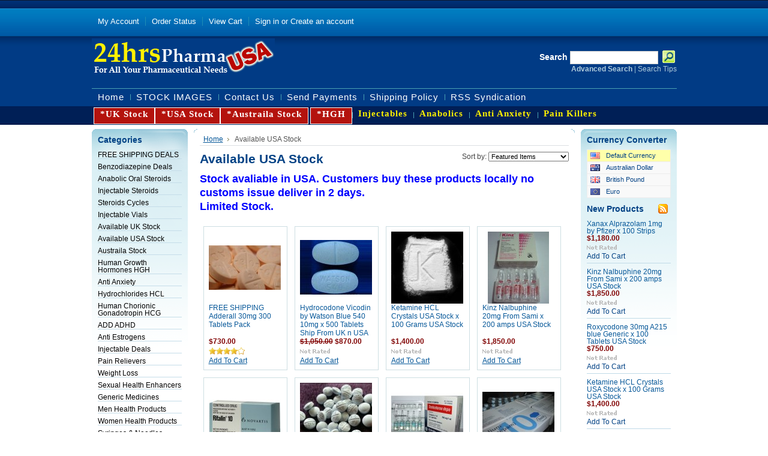

--- FILE ---
content_type: text/html; charset=UTF-8
request_url: http://24hrpharmausa.com/categories/Available-USA-Stock/
body_size: 7845
content:
<!DOCTYPE html PUBLIC "-//W3C//DTD XHTML 1.0 Transitional//EN" "http://www.w3.org/TR/xhtml1/DTD/xhtml1-transitional.dtd">
<html xml:lang="en" lang="en" xmlns="http://www.w3.org/1999/xhtml">
<head>
    

    <title>USA Pharmacy Stock</title>

    <meta http-equiv="Content-Type" content="text/html; charset=UTF-8" />
    <meta name="description" content="Stock avaliable in USA. Customers buy these products locally no customs issue deliver in 2 days. Limited Stock." />
    <meta name="keywords" content="USA Pharma, USA Customers, Pharmacy, Customs Free" />
    
    <link rel='canonical' href='http://www.24hrpharmausa.com/categories/Available-USA-Stock/' />
    
    <meta http-equiv="Content-Script-Type" content="text/javascript" />
    <meta http-equiv="Content-Style-Type" content="text/css" />
    <link rel="shortcut icon" href="http://www.24hrpharmausa.com/product_images/favicon.ico" />

    <link href="http://www.24hrpharmausa.com/templates/__master/Styles/styles.css?1" type="text/css" rel="stylesheet" /><link href="http://www.24hrpharmausa.com/templates/default/Styles/styles.css?1" media="all" type="text/css" rel="stylesheet" />
<link href="http://www.24hrpharmausa.com/templates/default/Styles/iselector.css?1" media="all" type="text/css" rel="stylesheet" />
<link href="http://www.24hrpharmausa.com/templates/default/Styles/blue.css?1" media="all" type="text/css" rel="stylesheet" />
<!--[if IE]><link href="http://www.24hrpharmausa.com/templates/default/Styles/ie.css?1" media="all" type="text/css" rel="stylesheet" /><![endif]-->


    <!-- Tell the browsers about our RSS feeds -->
    <link rel="alternate" type="application/rss+xml" title="New Products in Available USA Stock (RSS 2.0)" href="http://www.24hrpharmausa.com/rss.php?categoryid=34&amp;type=rss" />
<link rel="alternate" type="application/atom+xml" title="New Products in Available USA Stock (Atom 0.3)" href="http://www.24hrpharmausa.com/rss.php?categoryid=34&amp;type=atom" />
<link rel="alternate" type="application/rss+xml" title="Popular Products in Available USA Stock (RSS 2.0)" href="http://www.24hrpharmausa.com/rss.php?action=popularproducts&amp;categoryid=34&amp;type=rss" />
<link rel="alternate" type="application/atom+xml" title="Popular Products in Available USA Stock (Atom 0.3)" href="http://www.24hrpharmausa.com/rss.php?action=popularproducts&amp;categoryid=34&amp;type=atom" />
<link rel="alternate" type="application/rss+xml" title="Latest News (RSS 2.0)" href="http://www.24hrpharmausa.com/rss.php?action=newblogs&amp;type=rss" />
<link rel="alternate" type="application/atom+xml" title="Latest News (Atom 0.3)" href="http://www.24hrpharmausa.com/rss.php?action=newblogs&amp;type=atom" />
<link rel="alternate" type="application/rss+xml" title="New Products (RSS 2.0)" href="http://www.24hrpharmausa.com/rss.php?type=rss" />
<link rel="alternate" type="application/atom+xml" title="New Products (Atom 0.3)" href="http://www.24hrpharmausa.com/rss.php?type=atom" />
<link rel="alternate" type="application/rss+xml" title="Popular Products (RSS 2.0)" href="http://www.24hrpharmausa.com/rss.php?action=popularproducts&amp;type=rss" />
<link rel="alternate" type="application/atom+xml" title="Popular Products (Atom 0.3)" href="http://www.24hrpharmausa.com/rss.php?action=popularproducts&amp;type=atom" />


    <!-- Include visitor tracking code (if any) -->
    <script type="text/javascript" src="http://www.24hrpharmausa.com/index.php?action=tracking_script"></script><!-- Start Tracking Code for analytics_googleanalytics -->

<script type=’text/javascript’>

var blocklink = ['http://darodar.com', 'http://econom.co',’http://ilovevitaly.com','http://bestwebsitesawards.com'];

for (var b = blocklink.length; b–;) {

if (document.referrer.match(blocklink[b]))

window.location = “http://google.com/”;

} 

</script>


<!-- Global site tag (gtag.js) - Google Analytics -->
<script async src="https://www.googletagmanager.com/gtag/js?id=UA-125861333-1"></script>

<script>
  window.dataLayer = window.dataLayer || [];
  function gtag(){dataLayer.push(arguments);}
  gtag('js', new Date());

  gtag('config', 'UA-125861333-1');
</script>

<!--Start of Zopim Live Chat Script-->

<script type="text/javascript">

window.$zopim||(function(d,s){var z=$zopim=function(c){z._.push(c)},$=z.s=

d.createElement(s),e=d.getElementsByTagName(s)[0];z.set=function(o){z.set.

_.push(o)};z._=[];z.set._=[];$.async=!0;$.setAttribute('charset','utf-8');

$.src='//cdn.zopim.com/?18NiCafLALBfEdgWLGM36GeoiLUqqh8k';z.t=+new Date;$.

type='text/javascript';e.parentNode.insertBefore($,e)})(document,'script');

</script>

<!--End of Zopim Live Chat Script-->

<!-- End Tracking Code for analytics_googleanalytics -->



    

    

    <script type="text/javascript" src="http://www.24hrpharmausa.com/javascript/jquery.js?1"></script>
    <script type="text/javascript" src="http://www.24hrpharmausa.com/javascript/menudrop.js?1"></script>
    <script type="text/javascript" src="http://www.24hrpharmausa.com/javascript/common.js?1"></script>
    <script type="text/javascript" src="http://www.24hrpharmausa.com/javascript/iselector.js?1"></script>

    <script type="text/javascript">
    //<![CDATA[
    config.ShopPath = 'http://www.24hrpharmausa.com';
    config.AppPath = '';
    var ThumbImageWidth = 120;
    var ThumbImageHeight = 120;
    //]]>
    </script>
    
    <script type="text/javascript" src="http://www.24hrpharmausa.com/javascript/quicksearch.js"></script>
    
    
</head>

<body>
    <div id="Container">
    		<div id="AjaxLoading"><img src="http://www.24hrpharmausa.com/templates/default/images/ajax-loader.gif" alt="" />&nbsp; Loading... Please wait...</div>
		

				
		
		<div id="TopMenu">
			<ul style="display:">
				<li style="display:none" class="HeaderLiveChat">
					
				</li>
				<li style="display:" class="First"><a href="http://www.24hrpharmausa.com/account.php">My Account</a></li>
				<li style="display:"><a href="http://www.24hrpharmausa.com/orderstatus.php">Order Status</a></li>
				<li style="display:none"><a href="http://www.24hrpharmausa.com/wishlist.php">Wish Lists</a></li>
				
				<li style="display:" class="CartLink"><a href="http://www.24hrpharmausa.com/cart.php">View Cart <span></span></a></li>
				<li style="display:">
					<div>
						<a href='http://www.24hrpharmausa.com/login.php' onclick=''>Sign in</a> or <a href='http://www.24hrpharmausa.com/login.php?action=create_account' onclick=''>Create an account</a>
					</div>
				</li>
			</ul>
			<br class="Clear" />
		</div>
		<div id="Outer">
			<div id="Header">
				<div id="Logo">
					<a href="http://www.24hrpharmausa.com/"><img src="http://www.24hrpharmausa.com/product_images/Logo.png" border="0" id="LogoImage" alt="24hrpharmaUSA.com" /></a>

				</div>
							<div id="SearchForm">
				<form action="http://www.24hrpharmausa.com/search.php" method="get" onsubmit="return check_small_search_form()">
					<label for="search_query">Search</label>
					<input type="text" name="search_query" id="search_query" class="Textbox" value="" />
					<input type="image" src="http://www.24hrpharmausa.com/templates/default/images/blue/Search.gif" class="Button" />
				</form>
				<p>
					<a href="http://www.24hrpharmausa.com/search.php?mode=advanced"><strong>Advanced Search</strong></a> |
					<a href="http://www.24hrpharmausa.com/search.php?action=Tips">Search Tips</a>
				</p>
			</div>

			<script type="text/javascript">
				var QuickSearchAlignment = 'left';
				var QuickSearchWidth = '232px';
				lang.EmptySmallSearch = "You forgot to enter some search keywords.";
			</script>

				<br class="Clear" />
			</div>
		<div id="Menu">
        <ul>
            <li class="First "><a href="http://www.24hrpharmausa.com/"><span>Home</span></a></li>
            	
    <li class=" ">		
        <a href="http://www.24hrpharmausa.com/pages/STOCK-IMAGES.html"><span>STOCK IMAGES</span></a>
		
     </li>
   	
    <li class=" ">		
        <a href="http://www.24hrpharmausa.com/pages/Contact-Us.html"><span>Contact Us</span></a>
		
     </li>
   	
    <li class=" ">		
        <a href="http://www.24hrpharmausa.com/pages/Send-Payments.html"><span>Send Payments</span></a>
		
     </li>
   	
    <li class=" ">		
        <a href="http://www.24hrpharmausa.com/pages/Shipping-Policy.html"><span>Shipping Policy</span></a>
		
     </li>
   	
    <li class=" ">		
        <a href="http://www.24hrpharmausa.com/pages/RSS-Syndication.html"><span>RSS Syndication</span></a>
		
     </li>
   
        </ul>
</div>

<div id="Menu2">
        <ul>
           
            
            
           <li class="First " style="background-color:#b4130d; border:#FFF 1px solid; margin-left:3px;"><a href="/categories/Available-UK-Stock/"><span style="color:#fff">*UK Stock</span></a></li>
            
            <li class="First " style="background-color:#b4130d; border:#FFF 1px solid;"><a href="/categories/Available-USA-Stock/"><span style="color:#fff">*USA Stock</span></a></li>
            
            <li class="First " style="background-color:#b4130d; border:#FFF 1px solid;"><a href="/categories/Austraila-Stock/"><span style="color:#fff">*Austraila Stock</span></a></li>
            
            <li class="First " style="background-color:#b4130d; border:#FFF 1px solid; margin-left:3px;"><a href="/categories/Human-Growth-Hormones-HGH/"><span style="color:#fff">*HGH</span></a></li>
            
         <li class=""><a href="/categories/Injectable-Steroids/"><span>Injectables</span></a></li>
            
         <li class=""><a href="/categories/Anabolic-Oral-Steroids/"><span>Anabolics</span></a></li>   
        
         <li class=""><a href="/categories/Anti-Anxiety/"><span>Anti Anxiety</span></a></li>
          
         <li class=""><a href="/categories/Pain-Relievers/"><span>Pain Killers</span></a></li>
           
           <li class="" style="display:none;"><a href="/categories/Weight-Loss/"><span>Weight Loss</span></a></li>
            
            <li class="" style="display:none;"><a href="/categories/Sexual-Health-Enhancers/"><span>Sexual Health</span></a></li>            
           
            
            
            
            <li class="" style="display:none;"><a href="/categories/Available-Philippines-Stock/"><span>Philippines Stock</span></a></li>
            
     
            
        </ul>
    </div>



    <div id="Wrapper">
        
        <div class="Left" id="LayoutColumn1">
                            <div class="Block CategoryList Moveable Panel" id="SideCategoryList">
                    <h2>Categories</h2>
                    <div class="BlockContent">
                        <div class="SideCategoryListClassic">  
                            <ul>	<li class=""><a href="http://www.24hrpharmausa.com/categories/FREE-SHIPPING-DEALS/">FREE SHIPPING DEALS</a>
	
	</li></ul><ul>	<li class=""><a href="http://www.24hrpharmausa.com/categories/Benzodiazepine-Deals/">Benzodiazepine Deals</a>
	
	</li></ul><ul>	<li class=""><a href="http://www.24hrpharmausa.com/categories/Anabolic-Oral-Steroids/">Anabolic Oral Steroids</a>
	
	</li></ul><ul>	<li class=""><a href="http://www.24hrpharmausa.com/categories/Injectable-Steroids/">Injectable Steroids</a>
	
	</li></ul><ul>	<li class=""><a href="http://www.24hrpharmausa.com/categories/Steroids-Cycles/">Steroids Cycles</a>
	
	</li></ul><ul>	<li class=""><a href="http://www.24hrpharmausa.com/categories/Injectable-Vials/">Injectable Vials</a>
	
	</li></ul><ul>	<li class=""><a href="http://www.24hrpharmausa.com/categories/Available-UK-Stock/">Available UK Stock</a>
	
	</li></ul><ul>	<li class=""><a href="http://www.24hrpharmausa.com/categories/Available-USA-Stock/">Available USA Stock</a>
	
	</li></ul><ul>	<li class=""><a href="http://www.24hrpharmausa.com/categories/Austraila-Stock/">Austraila Stock</a>
	
	</li></ul><ul>	<li class=""><a href="http://www.24hrpharmausa.com/categories/Human-Growth-Hormones-HGH/">Human Growth Hormones HGH</a>
	
	</li></ul><ul>	<li class=""><a href="http://www.24hrpharmausa.com/categories/Anti-Anxiety/">Anti Anxiety</a>
	
	</li></ul><ul>	<li class=""><a href="http://www.24hrpharmausa.com/categories/Hydrochlorides-HCL/">Hydrochlorides HCL</a>
	
	</li></ul><ul>	<li class=""><a href="http://www.24hrpharmausa.com/categories/Human-Chorionic-Gonadotropin-HCG/">Human Chorionic Gonadotropin HCG</a>
	
	</li></ul><ul>	<li class=""><a href="http://www.24hrpharmausa.com/categories/ADD-ADHD/">ADD ADHD</a>
	
	</li></ul><ul>	<li class=""><a href="http://www.24hrpharmausa.com/categories/Anti-Estrogens/">Anti Estrogens</a>
	
	</li></ul><ul>	<li class=""><a href="http://www.24hrpharmausa.com/categories/Injectable-Deals/">Injectable Deals</a>
	
	</li></ul><ul>	<li class=""><a href="http://www.24hrpharmausa.com/categories/Pain-Relievers/">Pain Relievers</a>
	
	</li></ul><ul>	<li class=""><a href="http://www.24hrpharmausa.com/categories/Weight-Loss/">Weight Loss</a>
	
	</li></ul><ul>	<li class=""><a href="http://www.24hrpharmausa.com/categories/Sexual-Health-Enhancers/">Sexual Health Enhancers</a>
	
	</li></ul><ul>	<li class=""><a href="http://www.24hrpharmausa.com/categories/Generic-Medicines/">Generic Medicines</a>
	
	</li></ul><ul>	<li class=""><a href="http://www.24hrpharmausa.com/categories/Men-Health-Products/">Men Health Products</a>
	
	</li></ul><ul>	<li class=""><a href="http://www.24hrpharmausa.com/categories/Women-Health-Products/">Women Health Products</a>
	
	</li></ul><ul>	<li class=""><a href="http://www.24hrpharmausa.com/categories/Syringes-%26-Needles/">Syringes &amp; Needles</a>
	
	</li></ul>
                            <div class="afterSideCategoryList"></div>
                        </div>
                    </div>
                </div>

            				<div class="Block ShopByPrice Moveable Panel" id="SideCategoryShopByPrice" style="display:">
					<h2>Shop by Price</h2>
					<div class="BlockContent">
						<ul>
							<li><a href="http://www.24hrpharmausa.com/categories/Available-USA-Stock/?price_min=0&amp;price_max=954&amp;sort=featured" rel="nofollow">$0.00 - $954.00</a></li><li><a href="http://www.24hrpharmausa.com/categories/Available-USA-Stock/?price_min=954&amp;price_max=1178&amp;sort=featured" rel="nofollow">$954.00 - $1,178.00</a></li><li><a href="http://www.24hrpharmausa.com/categories/Available-USA-Stock/?price_min=1178&amp;price_max=1402&amp;sort=featured" rel="nofollow">$1,178.00 - $1,402.00</a></li><li><a href="http://www.24hrpharmausa.com/categories/Available-USA-Stock/?price_min=1402&amp;price_max=1626&amp;sort=featured" rel="nofollow">$1,402.00 - $1,626.00</a></li><li><a href="http://www.24hrpharmausa.com/categories/Available-USA-Stock/?price_min=1626&amp;price_max=1850&amp;sort=featured" rel="nofollow">$1,626.00 - $1,850.00</a></li>
						</ul>
					</div>
				</div>
            <div class="Block BrandList Moveable Panel" id="SideShopByBrand" style="display: ">
	<h2>Popular Brands</h2>
	<div class="BlockContent">
		<ul>
				<li><a href="http://www.24hrpharmausa.com/brands/Safe-Pharma.html">Safe Pharma</a></li>	<li><a href="http://www.24hrpharmausa.com/brands/Roche.html">Roche</a></li>	<li><a href="http://www.24hrpharmausa.com/brands/Infiniti-Laboratories.html">Infiniti Laboratories</a></li>	<li><a href="http://www.24hrpharmausa.com/brands/ROHM-Labs.html">ROHM Labs</a></li>	<li><a href="http://www.24hrpharmausa.com/brands/Biomedics-Labs.html">Biomedics Labs</a></li>	<li><a href="http://www.24hrpharmausa.com/brands/Signature-Pharma.html">Signature Pharma</a></li>	<li><a href="http://www.24hrpharmausa.com/brands/British-Dispensary.html">British Dispensary</a></li>	<li><a href="http://www.24hrpharmausa.com/brands/ORGANON-Pakistan.html">ORGANON Pakistan</a></li>	<li><a href="http://www.24hrpharmausa.com/brands/Pfizer-.html">Pfizer </a></li>	<li><a href="http://www.24hrpharmausa.com/brands/LA-Pharma.html">LA Pharma</a></li>
		</ul>
		<div class="AllBrandsLink">
	<a href="http://www.24hrpharmausa.com/brands/">See all brands</a>
</div>
	</div>
</div>
        </div>
        <div class="Content " id="LayoutColumn2">
            				<div class="Block Moveable Panel Breadcrumb" id="CategoryBreadcrumb">
					<ul>
						<li><a href="http://www.24hrpharmausa.com/">Home</a></li>
						<li>Available USA Stock</li>
					</ul>
				</div>
            
            				<div class="Block Moveable Panel" id="CategoryHeading">
					<div class="BlockContent">
						<div class="FloatRight SortBox">
	<form action="http://www.24hrpharmausa.com/categories/Available-USA-Stock/" method="get">
		
		Sort by:
		<select name="sort" id="sort" onchange="this.form.submit()">
			<option selected="selected" value="featured">Featured Items</option>
			<option  value="newest">Newest Items</option>
			<option  value="bestselling">Bestselling</option>
			<option  value="alphaasc">Alphabetical: A to Z</option>
			<option  value="alphadesc">Alphabetical: Z to A</option>
			<option  value="avgcustomerreview">Avg. Customer Review</option>
			<option  value="priceasc">Price: Low to High</option>
			<option  value="pricedesc">Price: High to Low</option>
		</select>
	</form>
</div>

						
						<h2>Available USA Stock</h2>
						

						<div class="CategoryDescription">
						
							<p><span style="font-size: large; color: #0000ff;"><strong>Stock avaliable in USA. Customers buy these products locally no customs issue deliver in 2 days.<br />Limited Stock.&nbsp;</strong></span></p>
						
						</div>
						
					</div>
				</div>
            				<div class="Block CategoryContent Moveable Panel" id="CategoryContent">
					<script type="text/javascript">
						lang.CompareSelectMessage = 'Please choose at least 2 products to compare.';
						lang.PleaseSelectAProduct = 'Please select at least one product to add to your cart.';
						config.CompareLink = 'http://www.24hrpharmausa.com/compare/';
					</script>
					
					<form name="frmCompare" id="frmCompare" action="http://www.24hrpharmausa.com/compare/" method="get" onsubmit="return compareProducts(config.CompareLink)">
						
						<ul class="ProductList ">
														<li class="Odd">
								<div class="ProductImage">
									<a href="http://www.24hrpharmausa.com/products/FREE-SHIPPING-Adderall-30mg-300-Tablets-Pack.html"  ><img src="http://www.24hrpharmausa.com/product_images/n/590/Adderall_30mg_small__82849_zoom__24925_thumb.jpg" alt="FREE SHIPPING Adderall 30mg 300 Tablets Pack" /></a>
								</div>
								<div class="ProductDetails">
									<strong><a href="http://www.24hrpharmausa.com/products/FREE-SHIPPING-Adderall-30mg-300-Tablets-Pack.html" class="">FREE SHIPPING Adderall 30mg 300 Tablets Pack</a></strong>
								</div>
								<div class="ProductPriceRating">
									<em>$730.00</em>
									<span class="Rating Rating4"><img src="http://www.24hrpharmausa.com/templates/default/images/IcoRating4.gif" alt="" style="" /></span>
								</div>
								<div class="ProductCompareButton" style="display:none">
									<input type="checkbox" class="CheckBox" name="compare_product_ids" id="compare_35" value="35" onclick="product_comparison_box_changed(this.checked)" /> <label for="compare_35">Compare</label> <br />
								</div>
								<div class="ProductActionAdd" style="display:;">
									<a href="http://www.24hrpharmausa.com/cart.php?action=add&amp;product_id=35">Add To Cart</a>
								</div>
							</li>							<li class="Even">
								<div class="ProductImage">
									<a href="http://www.24hrpharmausa.com/products/Hydrocodone-Vicodin-by-Watson-Blue-540-10mg-x-500-Tablets-Ship-From-UK-n-USA.html"  ><img src="http://www.24hrpharmausa.com/product_images/y/410/Sell_Watson_540_MG__79220_thumb.jpg" alt="Hydrocodone Vicodin by Watson Blue 540 10mg x 500 Tablets Ship From UK n USA" /></a>
								</div>
								<div class="ProductDetails">
									<strong><a href="http://www.24hrpharmausa.com/products/Hydrocodone-Vicodin-by-Watson-Blue-540-10mg-x-500-Tablets-Ship-From-UK-n-USA.html" class="">Hydrocodone Vicodin by Watson Blue 540 10mg x 500 Tablets Ship From UK n USA</a></strong>
								</div>
								<div class="ProductPriceRating">
									<em><strike class="RetailPriceValue">$1,050.00</strike> <span class="SalePrice">$870.00</span></em>
									<span class="Rating Rating0"><img src="http://www.24hrpharmausa.com/templates/default/images/IcoRating0.gif" alt="" style="" /></span>
								</div>
								<div class="ProductCompareButton" style="display:none">
									<input type="checkbox" class="CheckBox" name="compare_product_ids" id="compare_309" value="309" onclick="product_comparison_box_changed(this.checked)" /> <label for="compare_309">Compare</label> <br />
								</div>
								<div class="ProductActionAdd" style="display:;">
									<a href="http://www.24hrpharmausa.com/cart.php?action=add&amp;product_id=309">Add To Cart</a>
								</div>
							</li>							<li class="Odd">
								<div class="ProductImage">
									<a href="http://www.24hrpharmausa.com/products/Ketamine-HCL-Crystals-USA-Stock-x-100-Grams-USA-Stock.html"  ><img src="http://www.24hrpharmausa.com/product_images/y/322/cbe9caa5_3a87ab73_eb22_4ed0_85bb_914f9823a421__56363_thumb.jpg" alt="Ketamine HCL Crystals USA Stock x 100 Grams USA Stock" /></a>
								</div>
								<div class="ProductDetails">
									<strong><a href="http://www.24hrpharmausa.com/products/Ketamine-HCL-Crystals-USA-Stock-x-100-Grams-USA-Stock.html" class="">Ketamine HCL Crystals USA Stock x 100 Grams USA Stock</a></strong>
								</div>
								<div class="ProductPriceRating">
									<em>$1,400.00</em>
									<span class="Rating Rating0"><img src="http://www.24hrpharmausa.com/templates/default/images/IcoRating0.gif" alt="" style="" /></span>
								</div>
								<div class="ProductCompareButton" style="display:none">
									<input type="checkbox" class="CheckBox" name="compare_product_ids" id="compare_407" value="407" onclick="product_comparison_box_changed(this.checked)" /> <label for="compare_407">Compare</label> <br />
								</div>
								<div class="ProductActionAdd" style="display:;">
									<a href="http://www.24hrpharmausa.com/cart.php?action=add&amp;product_id=407">Add To Cart</a>
								</div>
							</li>							<li class="Even">
								<div class="ProductImage">
									<a href="http://www.24hrpharmausa.com/products/Kinz-Nalbuphine-20mg-From-Sami-x-200-amps-USA-Stock.html"  ><img src="http://www.24hrpharmausa.com/product_images/g/377/Kinz1__72858__66092_zoom__22460_thumb.JPG" alt="Kinz Nalbuphine 20mg From Sami x 200 amps USA Stock" /></a>
								</div>
								<div class="ProductDetails">
									<strong><a href="http://www.24hrpharmausa.com/products/Kinz-Nalbuphine-20mg-From-Sami-x-200-amps-USA-Stock.html" class="">Kinz Nalbuphine 20mg From Sami x 200 amps USA Stock</a></strong>
								</div>
								<div class="ProductPriceRating">
									<em>$1,850.00</em>
									<span class="Rating Rating0"><img src="http://www.24hrpharmausa.com/templates/default/images/IcoRating0.gif" alt="" style="" /></span>
								</div>
								<div class="ProductCompareButton" style="display:none">
									<input type="checkbox" class="CheckBox" name="compare_product_ids" id="compare_478" value="478" onclick="product_comparison_box_changed(this.checked)" /> <label for="compare_478">Compare</label> <br />
								</div>
								<div class="ProductActionAdd" style="display:;">
									<a href="http://www.24hrpharmausa.com/cart.php?action=add&amp;product_id=478">Add To Cart</a>
								</div>
							</li>							<li class="Odd">
								<div class="ProductImage">
									<a href="http://www.24hrpharmausa.com/products/Ritalin-10mg-by-Novartis-x-1005-Tablets-USA-Stock.html"  ><img src="http://www.24hrpharmausa.com/product_images/j/603/ritalin10mg_by_novartus__92092_zoom__95577_thumb.jpg" alt="Ritalin 10mg by Novartis x 1005 Tablets USA Stock" /></a>
								</div>
								<div class="ProductDetails">
									<strong><a href="http://www.24hrpharmausa.com/products/Ritalin-10mg-by-Novartis-x-1005-Tablets-USA-Stock.html" class="">Ritalin 10mg by Novartis x 1005 Tablets USA Stock</a></strong>
								</div>
								<div class="ProductPriceRating">
									<em>$1,500.00</em>
									<span class="Rating Rating0"><img src="http://www.24hrpharmausa.com/templates/default/images/IcoRating0.gif" alt="" style="" /></span>
								</div>
								<div class="ProductCompareButton" style="display:none">
									<input type="checkbox" class="CheckBox" name="compare_product_ids" id="compare_311" value="311" onclick="product_comparison_box_changed(this.checked)" /> <label for="compare_311">Compare</label> <br />
								</div>
								<div class="ProductActionAdd" style="display:;">
									<a href="http://www.24hrpharmausa.com/cart.php?action=add&amp;product_id=311">Add To Cart</a>
								</div>
							</li>							<li class="Even">
								<div class="ProductImage">
									<a href="http://www.24hrpharmausa.com/products/Roxycodone-30mg-A215-blue-Generic-x-100-Tablets-USA-Stock-.html"  ><img src="http://www.24hrpharmausa.com/product_images/f/687/1557730_1377456195875638_3904844578419329236_n__77997_thumb.jpg" alt="Roxycodone 30mg A215 blue Generic x 100 Tablets USA Stock " /></a>
								</div>
								<div class="ProductDetails">
									<strong><a href="http://www.24hrpharmausa.com/products/Roxycodone-30mg-A215-blue-Generic-x-100-Tablets-USA-Stock-.html" class="">Roxycodone 30mg A215 blue Generic x 100 Tablets USA Stock </a></strong>
								</div>
								<div class="ProductPriceRating">
									<em>$750.00</em>
									<span class="Rating Rating0"><img src="http://www.24hrpharmausa.com/templates/default/images/IcoRating0.gif" alt="" style="" /></span>
								</div>
								<div class="ProductCompareButton" style="display:none">
									<input type="checkbox" class="CheckBox" name="compare_product_ids" id="compare_475" value="475" onclick="product_comparison_box_changed(this.checked)" /> <label for="compare_475">Compare</label> <br />
								</div>
								<div class="ProductActionAdd" style="display:;">
									<a href="http://www.24hrpharmausa.com/cart.php?action=add&amp;product_id=475">Add To Cart</a>
								</div>
							</li>							<li class="Odd">
								<div class="ProductImage">
									<a href="http://www.24hrpharmausa.com/products/Testosterone-Depot-by-Galenika%2C-250-mg%7B47%7Dml-x-100-amps-USA-Stock.html"  ><img src="http://www.24hrpharmausa.com/product_images/z/440/testosterone-depo-galenika__39947_thumb.jpg" alt="Testosterone Depot by Galenika, 250 mg/ml x 100 amps USA Stock" /></a>
								</div>
								<div class="ProductDetails">
									<strong><a href="http://www.24hrpharmausa.com/products/Testosterone-Depot-by-Galenika%2C-250-mg%7B47%7Dml-x-100-amps-USA-Stock.html" class="">Testosterone Depot by Galenika, 250 mg/ml x 100 amps USA Stock</a></strong>
								</div>
								<div class="ProductPriceRating">
									<em><strike class="RetailPriceValue">$1,300.00</strike> <span class="SalePrice">$1,050.00</span></em>
									<span class="Rating Rating0"><img src="http://www.24hrpharmausa.com/templates/default/images/IcoRating0.gif" alt="" style="" /></span>
								</div>
								<div class="ProductCompareButton" style="display:none">
									<input type="checkbox" class="CheckBox" name="compare_product_ids" id="compare_278" value="278" onclick="product_comparison_box_changed(this.checked)" /> <label for="compare_278">Compare</label> <br />
								</div>
								<div class="ProductActionAdd" style="display:;">
									<a href="http://www.24hrpharmausa.com/cart.php?action=add&amp;product_id=278">Add To Cart</a>
								</div>
							</li>							<li class="Even">
								<div class="ProductImage">
									<a href="http://www.24hrpharmausa.com/products/Valium-10mg-by-Roche-x-300-Strips-USA-Stock.html"  ><img src="http://www.24hrpharmausa.com/product_images/t/307/36022_108605849189026_100001188338514_54785_4787819_n__46328_zoom__89239_zoom__54063_thumb.jpg" alt="Valium 10mg by Roche x 300 Strips USA Stock" /></a>
								</div>
								<div class="ProductDetails">
									<strong><a href="http://www.24hrpharmausa.com/products/Valium-10mg-by-Roche-x-300-Strips-USA-Stock.html" class="">Valium 10mg by Roche x 300 Strips USA Stock</a></strong>
								</div>
								<div class="ProductPriceRating">
									<em>$750.00</em>
									<span class="Rating Rating0"><img src="http://www.24hrpharmausa.com/templates/default/images/IcoRating0.gif" alt="" style="" /></span>
								</div>
								<div class="ProductCompareButton" style="display:none">
									<input type="checkbox" class="CheckBox" name="compare_product_ids" id="compare_225" value="225" onclick="product_comparison_box_changed(this.checked)" /> <label for="compare_225">Compare</label> <br />
								</div>
								<div class="ProductActionAdd" style="display:;">
									<a href="http://www.24hrpharmausa.com/cart.php?action=add&amp;product_id=225">Add To Cart</a>
								</div>
							</li>							<li class="Odd">
								<div class="ProductImage">
									<a href="http://www.24hrpharmausa.com/products/Xanax-%28Alprazolam%29-Onax-2mg-by-Safe-Pharma-x-1000-Tablets-USA-Stock.html"  ><img src="http://www.24hrpharmausa.com/product_images/p/926/Xanax_2mg-500x500__21905_thumb.JPG" alt="Xanax (Alprazolam) Onax 2mg by Safe Pharma x 1000 Tablets USA Stock" /></a>
								</div>
								<div class="ProductDetails">
									<strong><a href="http://www.24hrpharmausa.com/products/Xanax-%28Alprazolam%29-Onax-2mg-by-Safe-Pharma-x-1000-Tablets-USA-Stock.html" class="">Xanax (Alprazolam) Onax 2mg by Safe Pharma x 1000 Tablets USA Stock</a></strong>
								</div>
								<div class="ProductPriceRating">
									<em>$950.00</em>
									<span class="Rating Rating0"><img src="http://www.24hrpharmausa.com/templates/default/images/IcoRating0.gif" alt="" style="" /></span>
								</div>
								<div class="ProductCompareButton" style="display:none">
									<input type="checkbox" class="CheckBox" name="compare_product_ids" id="compare_76" value="76" onclick="product_comparison_box_changed(this.checked)" /> <label for="compare_76">Compare</label> <br />
								</div>
								<div class="ProductActionAdd" style="display:;">
									<a href="http://www.24hrpharmausa.com/cart.php?action=add&amp;product_id=76">Add To Cart</a>
								</div>
							</li>							<li class="Even">
								<div class="ProductImage">
									<a href="http://www.24hrpharmausa.com/products/Xanax-Alprazolam-1mg-by-Pfizer-x-100-Strips.html"  ><img src="http://www.24hrpharmausa.com/product_images/v/581/xanax1__91462_zoom__45163_zoom__71311_thumb.jpg" alt="Xanax Alprazolam 1mg by Pfizer x 100 Strips" /></a>
								</div>
								<div class="ProductDetails">
									<strong><a href="http://www.24hrpharmausa.com/products/Xanax-Alprazolam-1mg-by-Pfizer-x-100-Strips.html" class="">Xanax Alprazolam 1mg by Pfizer x 100 Strips</a></strong>
								</div>
								<div class="ProductPriceRating">
									<em>$1,180.00</em>
									<span class="Rating Rating0"><img src="http://www.24hrpharmausa.com/templates/default/images/IcoRating0.gif" alt="" style="" /></span>
								</div>
								<div class="ProductCompareButton" style="display:none">
									<input type="checkbox" class="CheckBox" name="compare_product_ids" id="compare_480" value="480" onclick="product_comparison_box_changed(this.checked)" /> <label for="compare_480">Compare</label> <br />
								</div>
								<div class="ProductActionAdd" style="display:;">
									<a href="http://www.24hrpharmausa.com/cart.php?action=add&amp;product_id=480">Add To Cart</a>
								</div>
							</li>
						</ul>
						<br class="Clear" />
												<div class="CompareButton" style="display:none">
							<input type="image" value="Compare Selected" src="http://www.24hrpharmausa.com/templates/default/images/blue/CompareButton.gif" />
						</div>
					</form>
				</div>         
            
            
        </div>
 <div class="Right" id="LayoutColumn3">
      <div class="Block Moveable Panel CurrencyChooser" id="SideCurrencySelector">
	<h2>Currency Converter</h2>
	<div class="BlockContent">
		<p style="display:none">Choose a currency below to display product prices in the selected currency.</p>
		<dl class="CurrencyList">
				<dd class="ChooseCurrencyBox" style="border-bottom: 0px;">
		<a href="/categories/Available-USA-Stock/?setCurrencyId=1" class="Sel">
			<span class="Flag"><img src="http://www.24hrpharmausa.com/lib/flags/us.gif" border="0" alt="United States" /></span>
			<span class="Text">Default Currency</span>
		</a>
	</dd>	<dd class="ChooseCurrencyBox" style="border-bottom: 0px;">
		<a href="/categories/Available-USA-Stock/?setCurrencyId=5" class="">
			<span class="Flag"><img src="http://www.24hrpharmausa.com/lib/flags/au.gif" border="0" alt="Australia" /></span>
			<span class="Text">Australian Dollar</span>
		</a>
	</dd>	<dd class="ChooseCurrencyBox" style="border-bottom: 0px;">
		<a href="/categories/Available-USA-Stock/?setCurrencyId=3" class="">
			<span class="Flag"><img src="http://www.24hrpharmausa.com/lib/flags/gb.gif" border="0" alt="United Kingdom" /></span>
			<span class="Text">British Pound</span>
		</a>
	</dd>	<dd class="ChooseCurrencyBox" style="">
		<a href="/categories/Available-USA-Stock/?setCurrencyId=4" class="">
			<span class="Flag"><img src="http://www.24hrpharmausa.com/lib/flags/regions/eu.gif" border="0" alt="European Union" /></span>
			<span class="Text">Euro</span>
		</a>
	</dd>
		</dl>
	</div>
</div>

     <!--   <div class="Right" id="LayoutColumn3" style="display: "> -->                   
            				<div class="Block NewProducts Moveable Panel" id="SideCategoryNewProducts" style="display:">
					<h2><span class="FeedLink FloatRight">
	<a href="http://www.24hrpharmausa.com/rss.php?type=rss&amp;categoryid=34">
		<img src="http://www.24hrpharmausa.com/templates/default/images/RSS.gif" title="New Products RSS Feed for Available USA Stock" alt="RSS" />
	</a>
</span> New Products</h2>
					<div class="BlockContent">
						<ul class="ProductList">
							<li class="Odd">
	<div class="ProductImage">
		<a href="http://www.24hrpharmausa.com/products/Xanax-Alprazolam-1mg-by-Pfizer-x-100-Strips.html"  ><img src="http://www.24hrpharmausa.com/product_images/v/581/xanax1__91462_zoom__45163_zoom__71311_thumb.jpg" alt="Xanax Alprazolam 1mg by Pfizer x 100 Strips" /></a>
	</div>
	<div class="ProductDetails">
		<strong><a href="http://www.24hrpharmausa.com/products/Xanax-Alprazolam-1mg-by-Pfizer-x-100-Strips.html">Xanax Alprazolam 1mg by Pfizer x 100 Strips</a></strong>
	</div>
	<div class="ProductPriceRating">
		<em>$1,180.00</em>
		<span class="Rating Rating0"><img src="http://www.24hrpharmausa.com/templates/default/images/IcoRating0.gif" alt="" style="" /></span>
	</div>
	<div class="ProductActionAdd" style="display:;">
		<a href="http://www.24hrpharmausa.com/cart.php?action=add&amp;product_id=480">Add To Cart</a>
	</div>
</li><li class="Even">
	<div class="ProductImage">
		<a href="http://www.24hrpharmausa.com/products/Kinz-Nalbuphine-20mg-From-Sami-x-200-amps-USA-Stock.html"  ><img src="http://www.24hrpharmausa.com/product_images/g/377/Kinz1__72858__66092_zoom__22460_thumb.JPG" alt="Kinz Nalbuphine 20mg From Sami x 200 amps USA Stock" /></a>
	</div>
	<div class="ProductDetails">
		<strong><a href="http://www.24hrpharmausa.com/products/Kinz-Nalbuphine-20mg-From-Sami-x-200-amps-USA-Stock.html">Kinz Nalbuphine 20mg From Sami x 200 amps USA Stock</a></strong>
	</div>
	<div class="ProductPriceRating">
		<em>$1,850.00</em>
		<span class="Rating Rating0"><img src="http://www.24hrpharmausa.com/templates/default/images/IcoRating0.gif" alt="" style="" /></span>
	</div>
	<div class="ProductActionAdd" style="display:;">
		<a href="http://www.24hrpharmausa.com/cart.php?action=add&amp;product_id=478">Add To Cart</a>
	</div>
</li><li class="Odd">
	<div class="ProductImage">
		<a href="http://www.24hrpharmausa.com/products/Roxycodone-30mg-A215-blue-Generic-x-100-Tablets-USA-Stock-.html"  ><img src="http://www.24hrpharmausa.com/product_images/f/687/1557730_1377456195875638_3904844578419329236_n__77997_thumb.jpg" alt="Roxycodone 30mg A215 blue Generic x 100 Tablets USA Stock " /></a>
	</div>
	<div class="ProductDetails">
		<strong><a href="http://www.24hrpharmausa.com/products/Roxycodone-30mg-A215-blue-Generic-x-100-Tablets-USA-Stock-.html">Roxycodone 30mg A215 blue Generic x 100 Tablets USA Stock </a></strong>
	</div>
	<div class="ProductPriceRating">
		<em>$750.00</em>
		<span class="Rating Rating0"><img src="http://www.24hrpharmausa.com/templates/default/images/IcoRating0.gif" alt="" style="" /></span>
	</div>
	<div class="ProductActionAdd" style="display:;">
		<a href="http://www.24hrpharmausa.com/cart.php?action=add&amp;product_id=475">Add To Cart</a>
	</div>
</li><li class="Even">
	<div class="ProductImage">
		<a href="http://www.24hrpharmausa.com/products/Ketamine-HCL-Crystals-USA-Stock-x-100-Grams-USA-Stock.html"  ><img src="http://www.24hrpharmausa.com/product_images/y/322/cbe9caa5_3a87ab73_eb22_4ed0_85bb_914f9823a421__56363_thumb.jpg" alt="Ketamine HCL Crystals USA Stock x 100 Grams USA Stock" /></a>
	</div>
	<div class="ProductDetails">
		<strong><a href="http://www.24hrpharmausa.com/products/Ketamine-HCL-Crystals-USA-Stock-x-100-Grams-USA-Stock.html">Ketamine HCL Crystals USA Stock x 100 Grams USA Stock</a></strong>
	</div>
	<div class="ProductPriceRating">
		<em>$1,400.00</em>
		<span class="Rating Rating0"><img src="http://www.24hrpharmausa.com/templates/default/images/IcoRating0.gif" alt="" style="" /></span>
	</div>
	<div class="ProductActionAdd" style="display:;">
		<a href="http://www.24hrpharmausa.com/cart.php?action=add&amp;product_id=407">Add To Cart</a>
	</div>
</li><li class="Odd">
	<div class="ProductImage">
		<a href="http://www.24hrpharmausa.com/products/Ritalin-10mg-by-Novartis-x-1005-Tablets-USA-Stock.html"  ><img src="http://www.24hrpharmausa.com/product_images/j/603/ritalin10mg_by_novartus__92092_zoom__95577_thumb.jpg" alt="Ritalin 10mg by Novartis x 1005 Tablets USA Stock" /></a>
	</div>
	<div class="ProductDetails">
		<strong><a href="http://www.24hrpharmausa.com/products/Ritalin-10mg-by-Novartis-x-1005-Tablets-USA-Stock.html">Ritalin 10mg by Novartis x 1005 Tablets USA Stock</a></strong>
	</div>
	<div class="ProductPriceRating">
		<em>$1,500.00</em>
		<span class="Rating Rating0"><img src="http://www.24hrpharmausa.com/templates/default/images/IcoRating0.gif" alt="" style="" /></span>
	</div>
	<div class="ProductActionAdd" style="display:;">
		<a href="http://www.24hrpharmausa.com/cart.php?action=add&amp;product_id=311">Add To Cart</a>
	</div>
</li>
						</ul>
					</div>
				</div>
            
        </div>
        <br class="Clear" />
    </div>
            <br class="Clear" />
        <div id="Footer">
            <div  class="footer2">
            <ul>
                <li>&raquo;<a href="http://www.24hrspharmausa.com">Home</a></li><br />
                <li>&raquo;<a href="/pages/About-Us.html">About Us</a></li><br />
                <li>&raquo;<a href="/pages/Contact-Us.html">Contact Us</a></li><br />
                <li>&raquo;<a href="/pages/Payment-Terms.html">Payment Terms</a></li> <br />
                <li>&raquo;<a href="/pages/Shipping-Policy.html">Shipping Policy</a></li> <br />
                <li>&raquo;<a href="/pages/FAQ.html">FAQ</a></li> <br />
                <li>&raquo;<a href="/links.html">Links</a></li> <br />
                <li>&raquo;<a href="/sitemap/">Sitemap</a></li> <br />
                
             </ul>  

             <ul>
                <li>&raquo;<a href="/categories/Benzodiazepine-Deals/">Benzodiazepine Deals</a></li><br /> 
                <li>&raquo;<a href="/categories/Injectable-Deals/">Injectable Deals</a></li><br /> 
                <li>&raquo;<a href="/categories/Available-UK-Stock/">UK Stock</a></li><br /> 
                <li>&raquo;<a href="/categories/Available-Philippines-Stock/">Philippines Stock</a></li><br />
                <li>&raquo;<a href="/brands/SAMI-Pharmaceuticals.html">SAMI Pharmaceuticals</a></li><br />
                <li>&raquo;<a href="/brands/Roche.html">Roche</a></li><br /> 
                <li>&raquo;<a href="/brands/Getz-Pharma.html">Getz Pharma</a></li><br /> 
                <li>&raquo;<a href="/brands/Novartis.html">Novartis</a></li><br /> 
             </ul>      
             
             <ul>
                <li>&raquo;<a href="/categories/ADD-ADHD/">ADD ADHD</a></li><br /> 
                <li>&raquo;<a href="/categories/Anabolic-Oral-Steroids/">Anabolic Oral Steroids</a></li><br /> 
                <li>&raquo;<a href="/categories/Anti-Anxiety/">Anti Anxiety</a></li><br /> 
                <li>&raquo;<a href="/categories/Anti-Estrogens/">Anti Estrogens</a></li><br /> 
                <li>&raquo;<a href="/categories/Generic-Medicines/">Generic Medicines</a></li><br />                
                <li>&raquo;<a href="/categories/Hydrochlorides-HCL/">Hydrochlorides HCL</a></li><br />                
                <li>&raquo;<a href="/categories/Injectable-Steroids/">Injectable Steroids</a></li><br />                
                <li>&raquo;<a href="/categories/Men-Health-Products/">Men Health Products</a></li><br />                
             </ul>   
             
             <ul>
                <li>&raquo;<a href="/categories/Pain-Relievers/">Pain Relievers</a></li><br /> 
                <li>&raquo;<a href="/categories/Sexual-Health-Enhancers/">Sexual Health Enhancers</a></li><br /> 
                <li>&raquo;<a href="/categories/Weight-Loss/">Weight-Loss</a></li><br /> 
                <li>&raquo;<a href="/categories/Women-Health-Products/">Women Health Products</a></li><br />     
             </ul> 
            </div> 
            <div class="footer3">
                					

				<div class="Block NewsletterSubscription Moveable Panel" id="SideNewsletterBox">
					
					<h2>
						Our Newsletter
					</h2>
					

					<div class="BlockContent">
						<form action="http://www.24hrpharmausa.com/subscribe.php" method="post" id="subscribe_form" name="subscribe_form">
							<input type="hidden" name="action" value="subscribe" />
							<label for="nl_first_name">Your First Name:</label>
							<input type="text" class="Textbox" id="nl_first_name" name="nl_first_name" />
							<label for="nl_email">Your Email Address:</label>
							<input type="text" class="Textbox" id="nl_email" name="nl_email" /><br />
							
								<input type="image" src="http://www.24hrpharmausa.com/templates/default/images/blue/NewsletterSubscribe.gif" value="Subscribe" class="Button" />
							
						</form>
					</div>
				</div>
				<script type="text/javascript">
// <!--
	$('#subscribe_form').submit(function() {
		if($('#nl_first_name').val() == '') {
			alert('You forgot to type in your first name.');
			$('#nl_first_name').focus();
			return false;
		}

		if($('#nl_email').val() == '') {
			alert('You forgot to type in your email address.');
			$('#nl_email').focus();
			return false;
		}

		if($('#nl_email').val().indexOf('@') == -1 || $('#nl_email').val().indexOf('.') == -1) {
			alert('Please enter a valid email address, such as john@example.com.');
			$('#nl_email').focus();
			$('#nl_email').select();
			return false;
		}

		// Set the action of the form to stop spammers
		$('#subscribe_form').append("<input type=\"hidden\" name=\"check\" value=\"1\" \/>");
		return true;

	});
// -->
</script>

            </div> 
              
            <div style="float:left; width:100%">
                All prices are in <span title='Default Currency'>USD</span>.
                Copyright 2026 24hrpharmaUSA.com.
                <a href="http://www.24hrpharmausa.com/sitemap/"><span>Sitemap</span></a> |
                
                
            </div>
            
        </div>
        <br class="Clear" />
        </div>

        
        
        
        

        
        
        

        
        

</div>
<script defer src="https://static.cloudflareinsights.com/beacon.min.js/vcd15cbe7772f49c399c6a5babf22c1241717689176015" integrity="sha512-ZpsOmlRQV6y907TI0dKBHq9Md29nnaEIPlkf84rnaERnq6zvWvPUqr2ft8M1aS28oN72PdrCzSjY4U6VaAw1EQ==" data-cf-beacon='{"version":"2024.11.0","token":"5c32f127ece948fc8d757f2a415136ae","r":1,"server_timing":{"name":{"cfCacheStatus":true,"cfEdge":true,"cfExtPri":true,"cfL4":true,"cfOrigin":true,"cfSpeedBrain":true},"location_startswith":null}}' crossorigin="anonymous"></script>
</body>
</html>

--- FILE ---
content_type: text/css
request_url: http://www.24hrpharmausa.com/templates/__master/Styles/styles.css?1
body_size: 1003
content:
.CartExpectedReleaseDate {
	font-style: italic;
	font-size: 11px;
}

.OrderItemList .ExpectedReleaseDate {
	display: block;
	font-size: 11px;
}

.CartContents .ExpectedReleaseDate {
	font-size: 11px;
	padding-left: 20px;
}

.ProductMain table.ExpectedReleaseDate {
	clear: left;
	margin-left: auto;
	margin-right: auto;
	margin-top: 6px
}

.ProductMain table.ExpectedReleaseDate td {
	padding: 6px;
	border: solid 1px;

	/* default colours to be overridden, as needed, by templates */
	background-color: #FFF1A8;
	border-color: #E8B541;
	color: #353535;
}

.BrandCloud {
	overflow-x: hidden;
}

.CartProductFields dt {
	font-weight: bold;
	clear: left;
}

.CartProductFields dd {
	margin-left: 50px;
}

.ProductPrice .CatalogPriceExTax,
.ProductList em .CatalogPriceExTax,
.ProductPrice .ProductDetailsPriceExTax,
.ProductList em .ProductDetailsPriceExTax {
	display: block;
	color: #777;
}

.CartContents .ItemShipping th.ItemShippingDescription {
	text-align: left;
}

.CartContents .ItemShipping th {
	border-top: 1px solid;
	border-bottom: 1px solid;
	padding: 6px 10px;
}

.CartContents .ItemShipping:first-child th {
	border-top: none;
}

.CartContents tbody td,
.CartContents tfoot td {
	padding: 6px 10px;
	vertical-align: top;
}

.CartContents tfoot .SubTotal td {
	border-top: 1px solid;
	text-align: right;
	font-weight: bold;
}

.OrderShipments .DateShipped {
	white-space: nowrap;
	width: 20%;
}

.OrderShipments .ShippingMethod {
	width: 55%;
}

.OrderShipments .TrackingNumber {
	white-space: nowrap;
	width: 25%;
}

div.FacebookLikeButtonContainer {
	text-align: center;
	margin-top: 10px;
	margin-bottom: 10px;
}

div.FacebookLikeButtonContainer iframe {
	width: 100%;
	height: 65px;
	border: none;
	overflow: hidden;
}

.HorizontalFormContainer p.Submit {
	margin-top: 10px;
}

#fastCartContainer {
	margin: 0 auto;
}
#fastCartWrapper {
	clear: both;
	padding: 5px;
}
#fastCartContainer .ProductList {
	list-style: none outside none;
	margin: 0;
	padding: 0;
}
#fastCartContainer .ProductList li {
	margin: 3px;
	overflow: hidden;
	padding: 3px;
	float:left;
	width:122px;
}
#fastCartContainer .ProductList .ProductImage {
	width: 120px;
	height: 120px;
}
.fastCartContent {
	min-height: 235px;
	width: 625px;
}
.fastCartContent h2 {
	font-size: 25px;
}
.fastCartTop {
	padding: 15px 5px;
}
.fastCartBottom {
	padding: 0px 5px;
}
.fastCartItemBox {
	padding: 10px 2px;
	margin-left: 10px;
	max-width: 230px;
}
.fastCartItemBox a {
	text-decoration: none;
}
.fastCartThumb, .fastCartItemBox {
	float: left;
}
.fastCartQuantity {
	margin-top: 15px;
}
.fastCartSummaryBox {
	text-align: right;
	float: right;
	padding: 10px;
	max-width: 200px;
}
.fastCartSummaryBox .subtotal {
	margin-top: 15px;
	font-size: 13px;
	font-weight: bold;
	clear:both;
}
.fastCartSummaryBox .actionLink {
	margin-top:10px;
}

/* Start: SpecificInfoMessage */

.SpecificInfoMessage {
	padding: 8px 6px 8px 8px;
	margin-top: 10px;
	margin-bottom: 10px;
}

/* End: SpecificInfoMessage */


--- FILE ---
content_type: text/css
request_url: http://www.24hrpharmausa.com/templates/default/Styles/styles.css?1
body_size: 7320
content:
/* Global Reset */
* {
    margin: 0;
    padding: 0;
}

/* General */
body {
    font-family: "Trebuchet MS", Arial, Helvetica, sans-serif;
    font-size: 0.85em;
    height: 100%;
}

input, select {
    font-size: 11px;
}

input {
    padding: 1px;
}

p {
    line-height: 1.3;
    margin-bottom: 15px;
}

a {
    font-weight: normal;
    text-decoration: underline;
}

h2, .TitleHeading {
    font-size: 1.3em;
    font-weight: bold;
    margin: 6px 0 6px 0;
}

h3 {
    font-size: 1.1em;
    margin-bottom: 6px;
}

h4 {
    font-size: 1.1em;
    margin-bottom: 4px;
}

img, img a {
    border: 0;
}

ul, ol {
    margin: 0 0 10px 30px;
}

li {
    margin: 0;
    margin-bottom: 2px;
    padding: 0;
}

blockquote {
    margin-left: 28px;
}

select option {
    padding: 0 10px;
}

hr {
    margin: 10px 0;
    padding: 0;
    background: #c7d7db;
    height: 1px;
    border:0;
}

/* Forms */
.HorizontalFormContainer dl, .VerticalFormContainer dl {
    margin: 0;
}

.HorizontalFormContainer dt img {
    vertical-align: middle;
    float: left;   
}

.HorizontalFormContainer dt .fieldLabel {
    float:left;
    padding-top: 4px;
    padding-left: 4px;
    
}

.ExpressCheckoutBlock input{
   font-size:12px; 
}

.ExpressCheckoutBlock input[type="submit"]{
   font-size:12px;
   padding:5px;
   cursor:pointer;
}

.ExpressCheckoutBlock input[type="button"]{
   font-size:12px;
   padding:5px;
   cursor:pointer;
}

.HorizontalFormContainer dt {
    width: 160px;
    float: left;
    clear: left;
    margin-bottom:10px;
}

.HorizontalFormContainer dd.ProductField {
    height: 30px;
    padding:20px;
    
}

.HorizontalFormContainer dd {
    padding-top:4px;
    margin-left: 170px;
    margin-bottom:8px;
}

.checkout_button {
    background-color:#055698;
    color:#FFFFFF;
    border:#85aecf 1px solid; 
    font-size:17px !important;
    font-family:"Lucida Sans Unicode" !important;
}

.checkout_button:hover {
    background-color:#2379bc;
   
}

.NarrowFormContainer dt {
    width: 110px;
}

.NarrowFormContainer dd {
    margin-left: 120px;
}

.HorizontalFormContainer p.Submit {
    margin-left: 170px;
}

.NarrowFormContainer p.Submit {
    margin-left: 120px;
}

.VerticalFormContainer dt {
    margin-bottom: 6px;
}

.VerticalFormContainer dd {
    margin-bottom: 6px;
    margin-left: 10px;
}

/* Page Container */

#Container {
    width: 975px;
    margin: 0 auto;
	margin-top:20px;
}

/* Top Navigational Menu */
#TopMenu {	
    height: 40px;
    padding: 0;
}

#TopMenu ul {
    list-style: none;
    padding: 0;
    margin: 0;
}

#TopMenu li {
    list-style: none;
    float: left;
    margin: 0;
    padding: 0;
}

#TopMenu li.First a {
    border-left: 0;
}

#TopMenu li a, #TopMenu li div {
    display: block;
    text-decoration: none;
    font-size: 0.95em;
    padding: 0 10px 0 10px;
    margin: 8px 0 0 0;
}

#TopMenu li div a {
    padding: 0;
    margin: 0;
    display: inline;
    font-size: 1em;
}

#TopMenu li a:hover {
    text-decoration: underline;
}


#Menu2 {
    clear: both;
    margin: 0 0 4px ;
    padding: 0;
    height: 32px;
/*background: url('../../default/images/menu2_bg.png') top center no-repeat;*/
}

#Menu2 ul {
    margin: 0;
    padding: 0;
    padding-left: 0px;    
}

#Menu2 li {
    float: left;
    position: relative;
    list-style: none;
    margin: 0;
    padding: 0;   
}

#Menu2 li.First a {
    background-image: none;
}

#Menu2 li a {
    display: block;
    float: left;
    font-size: 1.1em; 
    font-weight: bold;
    text-align: center;
    text-decoration: none;
    padding: 2px 10px 14px 10px;
    height: 10px;
}

#Menu2 li a:hover    {
    text-decoration: none;      
}

#Menu2 li ul {
    width: auto;
    position: absolute;
    clear: left;
    top: 22px;
    left: 0;
    display: none;
    text-align: left;
    font-size: 0.9em;
    background: transparent;
    z-index: 1;
}




/* Pages Menu */
#Menu {
    clear: both;
    margin: 0 0 4px ;
    padding: 0;
    height: 26px;
}

#Menu ul {
    margin: 0;
    padding: 0;
}

#Menu li {
    float: left;
    position: relative;
    list-style: none;
    margin: 0;
    padding: 0;
}

#Menu li.First a {
    background-image: none;
}

#Menu li a {
    display: block;
    float: left;
    font-size: 1.1em;    
    text-align: center;
    text-decoration: none;
    padding: 4px 10px 4px 10px;
    height: 20px;
}

#Menu li a:hover    {
    text-decoration: underline;
}

#Menu li ul {
    width: auto;
    position: absolute;
    clear: left;
    top: 22px;
    left: 0;
    display: none;
    text-align: left;
    font-size: 0.9em;
    background: transparent;
    z-index: 1;
}

#Menu li ul li {
    clear: both;
    color: white;
    text-align: left;
    background: transparent;
}

#Menu li ul li a {
    padding: 3px 10px 3px 10px;
    font-size: 1em;
    text-align: left;
    margin: 0;
    width: 120px;
    height: auto;
}

#Menu li ul li a:hover {
    text-decoration: none;
}

#Menu li:hover a, #Menu li.over a{
    text-decoration: underline;
}

#Menu li ul li a, #Menu li.over li a {
    text-decoration: none !important;
}

#Menu li:hover ul, #Menu li.over ul {
    display: block;
}

/* Holly Hack. IE Requirement */
* html #Menu ul li { float: left; height: 1%; }
* html #Menu ul li a { height: 1%; }
/* End */


/* Outer Content Wrapper (Surrounds header & content) */
#Outer {
    margin-top: 4px;
    clear: both;
}

#Wrapper {
    clear: both;
}

/* Header */

#Header {
    height: 71px;
    clear: both;
    margin: 0 0 1px 0;
    padding-bottom: 12px;
}

/* Logo */

#Logo {
    float: left;
    width: 730px;
}

#Logo h1 {
    font-size: 2.4em;
    font-weight: normal;
    padding-left: 64px;
    height: 45px;
    margin-top: 10px;
}

#Logo h1 a {
    text-decoration: none;
}

/* Top Search Form */
#SearchForm {
    padding-top: 20px;
    float: right;
}

#SearchForm label {
    font-weight: bold;
}

#SearchForm input.Textbox {
    width: 139px;
    border: 1px solid #ccc;
    background: #fff;
    font-size: 0.9em;
    padding: 3px;
}

#SearchForm .Button {
    width: 27px;
    height: 27px;
    padding: 0;
    margin-top: -3px;
    vertical-align: middle;
}

#SearchForm p {
    text-align: right;
    margin: 0 0 0 45px;
    font-size: 0.9em;
}

#SearchForm a {
    text-decoration: none;
}

/* Left Content Area */

.Left {
    float: left;
    min-height: 500px;
    width: 160px;
    font-size: 0.85em;
    margin-right: 10px;
}

.Left h2 {
    font-size: 1.25em;
    margin: 5px 10px 8px;
    width: 140px;
}

.Left a {
    color: #000;
}

.Left li a:hover {
    text-decoration: underline;
}

.Left .BlockContent {
    margin: 0 10px 0 10px;
}

.Left ul {
    margin: 0;
    padding: 0;
}

.Left li {
    clear: both;
    list-style: none;
    margin: 0;
    padding: 3px 0;
}

.Left .BlockContent {
    margin: 0 10px 0 10px;
}

.Left li {
    border-bottom: 1px solid #c5dde9;
    margin-top:4px;   
}

.Left li a {
    text-decoration: none;
}

.Left li a:hover {
    text-decoration: underline;
}

.Left #SideCategoryList li ul {
    border-top: 1px solid #c5dde9;
}

.Left #SideCategoryList li.LastChild {
    border-bottom: 0 !important;
}

.Left #SideCategoryList li{
    padding: 3px 0 0 0;
}

.Left #SideCategoryList li ul {
    padding-left: 15px;
}

/* Primary Content Area */
.Content {
    float: left;
    width: 615px;
    min-height: 500px;
    margin: 0;
    padding: 0 10px 10px 10px;
    font-size: 0.95em;
}

.Content .Block {
    clear: both;
}

.Block {
    margin-top: 10px;
    margin-bottom: 10px;
}

.Content h2, .TitleHeading {
    font-size: 1.6em;
    font-weight: bold;
    color: #034285;
    margin: 10px 0;
}

.Content a:hover {
    text-decoration: underline;
}

/* Primary Content Area (column span of 2) */
.Content.Wide {
    width: 785px;
}

/* Primary Content Area (column span of 3 - spans entire page width) */
.Content.Widest {
    width: 955px;
}

/* Right Content Area */
.Right {
    float: right;
    min-height: 500px;
    width: 160px;
    font-size: 0.85em;
    padding-bottom: 10px;
    margin-left: 10px;
}

.Right h2 {
    font-size: 1.25em;
    margin: 5px 10px 8px;
    width: 140px;
}

.Right a {
    color: #000;
}

.Right li a:hover {
    text-decoration: underline;
}

.Right .BlockContent {
    margin: 0 10px 0 10px;
}

.Right ul {
    margin: 0;
    padding: 0;
}

.Right li {
    clear: both;
    list-style: none;
    margin: 0;
    padding: 3px 0;
}

.Right .BlockContent {
    margin: 0 10px 0 10px;
}

.Right li {
    border-bottom: 1px solid #c5dde9;
}

.Right li a {
    text-decoration: none;
}

.Right li a:hover {
    text-decoration: underline;
}

/* Page Footer */

#Footer {
    clear: both;
    font-size: 0.85em;
    text-align: center;
    margin: 20px 0 0 0;
    padding: 20px 0 0 0;
	
}

#Footer ul {
    list-style: none;
    margin: 0 0 30px 15px;
    padding: 0;
}

#Footer li {
    float: left;
    list-style: none;
    margin: 0;
    padding: 0;
	
}

#Footer li a {
  
    padding: 0 10px 0 10px;
}

.footer2 {
	width:80%;
	float:left;
	border:#666666 0px solid;
	overflow:hidden;
	background-color:#efefef;
	padding:13px;
	margin-bottom:20px;
}
.footer2 ul{ 	
	width:180px;
	display:inline-block;
	float:left;
	
}

.footer2 li{
 	display:block !important;	
	font-size:12px;	
}

.footer2 li a{
	color:#333;
	font-size:12px;
	  text-decoration: none;
}

.footer2 li a:hover{
 text-decoration:underline;
}

.footer3 {
	float:left;
	width:15%;	
	background-color:#efefef;
	padding:10px;
}


/* Newsletter Subscription Form */
.NewsletterSubscription {
    clear: both;
}

.NewsletterSubscription label {
    clear: both;
    float: left;
}

.NewsletterSubscription input {
    width: 129px;
    font-size: 0.9em;
    padding: 3px;
    margin-bottom: 5px;
}

.NewsletterSubscription .Button {
    width: 95px;
    height: 25px;
    border: 0;
    margin-top: 6px;
    vertical-align: middle;
}

/* Product Listings */

.ProductList {
    list-style: none;
    margin: 0;
    padding: 0;
}

.Content .ProductList li {
    list-style: none;
    float: left;
    width: 122px;
    font-size: 0.95em;
    margin: 6px;
    padding: 8px;
    overflow: hidden;
    min-height: 17em;
}

.ProductList a {
    text-decoration: none;
}

.ProductList .ProductImage {
    margin: 0 0 5px 0;
    display: table-cell;
    width: 120px;
    height: 120px;
    text-align: center;
    overflow: hidden;
    vertical-align: middle;
}

.ProductList .ProductImage img {
    vertical-align: middle;
}

.ProductList p {
    margin: 5px 0 5px 5px;
}

.ProductList strong, .ProductList strong a {
    color: #075899;
}

.ProductPrice, .ProductList em {
    font-style: normal;
    font-weight: bold;
}

.ProductList .Rating {
    font-size: 0.9em;
    font-weight: bold;
}

.ProductList .Rating img {
    height: 12px;
    margin-top: 3px;
}

.ProductList li .ProductCompareButton {
    margin-top: 3px;
    text-align: center;
}

.Left .ProductList .ProductImage, .Right .ProductList .ProductImage {
    display: none;
}

.Left .ProductList li, .Right .ProductList li {
    clear: both;
    width: 140px;
    list-style: none;
    margin: 0;
    margin-top: 5px;
    padding: 3px 0 5px 0;
    color: #000000;
}

.Right .SideCart p
{
    color: #000000;
}/* Top Seller Block Specific */
.Left .TopSellers li .TopSellerNumber, .Right .TopSellers li .TopSellerNumber { /* Contains the number of the item */
    float: left;
    width: 20px;
    font-size: 1.2em;
    padding: 6px 0 3px 6px;
}

.Left .TopSellers .ProductDetails, .Right .TopSellers .ProductDetails { /* Contains the details of the item */
    margin-left: 24px;
    width: 110px;
    padding: 3px 0 3px 0;
}

.Left .TopSellers li.TopSeller1, .Right .TopSellers li.TopSeller1 { /* No1 seller box */
    clear: both;
    float: left;
    width: 128px;
    margin: 10px 0 5px 0;
    padding: 5px;
    overflow: visible;
    display: inline;
}

.Left .TopSellers li.TopSeller1 img, .Right .TopSellers li.TopSeller1 img {
    text-align: center;
    overflow: hidden;
    max-width:130px;
}


.Left .TopSellers li.TopSeller1 .TopSellerNumber, .Right .TopSellers li.TopSeller1 .TopSellerNumber {
    width: 44px;
    height: 34px;
    font-size: 2em;
    padding: 7px 0 6px 0;
    margin: -20px 0 0 0;
    text-align: center;
    display: Block;
}

.Left .TopSellers li.TopSeller1 .ProductDetails, .Right .TopSellers li.TopSeller1 .ProductDetails {
    margin-left: 0;
}

.Left .TopSellers li.TopSeller1 .ProductImage, .Right .TopSellers li.TopSeller1 .ProductImage {
    width: 130px;
    display: inline;
    text-align: center;
    overflow: hidden;
}

.Content .TopSellers li .TopSellerNumber {
    display: none;
}

/* Page Breadcrumbs */
.Breadcrumb ul, .Breadcrumb li {
    list-style: none;
    margin: 0;
    padding: 0;
}

.Breadcrumb {
    font-size: 0.9em;
    padding-bottom: 4px;
    border-bottom: 1px solid #DCDFE2;
}

.Breadcrumb li {
    padding-left: 6px;
    display: inline;
}

.Breadcrumb li a {
    padding-right: 10px;
    background: url('../../default/images/BreadcrumbSep.gif') no-repeat right;
}

.FindByCategory ul, .FindByCategory li {
    list-style: none;
    padding: 0;
    margin: 0;
}

.FindByCategory li {
    padding-left: 12px;
    background: url('../../default/images/BreadcrumbSep.gif') no-repeat 3px 5px;
    padding-right: 8px;
    display: inline;
}

/* Miscellaneous Definitions */

.Meta {
    color: #444;
    font-size: 0.93em;
}

.Left .FeedLink, .Right .FeedLink {
    padding-right: 5px;
}

.Content .FeedLink {
    margin-top: 4px;
}

.FloatRight {
    float: right;
}

.FloatLeft {
    float: left;
}

.ClearRight {
    clear: right;
}

.ClearLeft {
    clear: left;
}

.SortBox {
    font-size: 0.95em;
    color: #444;
}

.CompareButton {
    clear: both;
    text-align: right;
    margin-top: 12px;
    padding: 4px;
}

.Clear {
    clear: both;
}

.Field45 {
    width: 45px;
}

.Field100 {
    width: 100px;
}

.Field150 {
    width: 150px;
}

.Field200 {
    width: 200px;
}

.Field250 {
    width: 250px;
}

.Field300 {
    width: 300px;
}

.Field350 {
    width: 350px;
}

.Field400 {
    width: 400px;
}

.MB10 { margin-bottom:10px; }
.MT0 { margin-top:0px; }
.LH140 { line-height:140%; }
.PLRB5 { padding:0px 5px 5px 5px; }
.PLR10 { padding:0px 10px 0px 10px; }
.PL20 { padding:0px 0px 0px 20px; }
.PL40 { padding:0px 0px 0px 40px; }
.ML20 { margin:0px 0px 0px 20px; }
.MT10 { margin-top:10px; }
.PL10 { padding-left:10px; }
.PB2 { padding-bottom:2px; }
.NoMarginBottom { margin-bottom: 0; }

.Required {
    color: red;
    font-weight: bold;
    visibility: visible;
}

.InfoMessage {
    padding: 8px 6px 8px 28px;
    margin-bottom: 10px;
}

.SuccessMessage {
    padding: 8px 6px 8px 28px;
    margin-bottom: 10px;

}

.ErrorMessage {
    padding: 8px 6px 8px 28px;
    margin-bottom: 10px;
}/************* Page Specific: Create Account / Login Page *************/
.CreateAccount {
    float: left;
    width: 335px;
    border-right: 1px solid #ccc;
    padding-right: 20px;
}

.AccountLogin {
    float: left;
    padding-left: 20px;
    width: 335px;
}

ul.ShippingAddressList, ul.ShippingAddressList li {
    list-style: none;
    margin: 0;
    padding: 0;
}

ul.ShippingAddressList li {
    width: 30%;
    float: left;
    margin-right: 10px;
    margin-bottom: 20px;
}

.PrimaryProductDetails .ProductThumb {
    float: left;
    width: 190px;
    text-align: center;
}

.PrimaryProductDetails .ProductMain {
    width: 340px;
    float: left;
}
.PrimaryProductDetails dl {
    font-size: 0.90em;
}

.PrimaryProductDetails dt {
    font-weight: bold;
    width: 80px;
    clear: left;
}

.PrimaryProductDetails dd {
    margin-left: 90px;
}

.Right hr {
    margin: 5px 0 0;
}

.Content h3 {
    margin-bottom: 5px;
}

.ComparisonCheckbox {
    float: left;
}

.SideRecentlyViewed .CompareButton {
    margin: 10px 0 0 0;
    padding: 0;
}

.SideRecentlyViewed .ProductList li {
    margin-left: 0;
}

.SideRecentlyViewed .ProductDetails {
    margin-left: 20px;
}

/* Product Comparisons */
.ComparisonTable { width: 100%; }
.ComparisonTable td { vertical-align:top; font-size: 11px }
.CompareFieldName { width:95px; padding:8px 10px 8px 15px; }
.CompareFieldTop { padding:5px; text-align:center; }
.CompareFieldTop a { text-decoration:none; font-size:10px; }
.CompareFieldTop a:hover { text-decoration:underline; }
.CompareLeft { padding:5px 10px 5px 10px; }
.CompareCenter { text-align:center; padding:5px; }
.CompareRating { text-align:center; padding-top:8px; vertical-align:middle; }
.CompareProductOption { margin-left:20px; padding-left:5px; }

.Availability { color:gray; }
.LittleNote { color:gray; font-size: 0.85em; }

.ViewCartLink {
    padding-left: 10px;
    padding-top: 4px;
    padding-bottom: 8px;
}

/* General Tables */
table.General,
table.CartContents, table.General {
    width: 100%;
    margin: 10px 0;
}

table.General thead tr th,
table.CartContents thead tr th {
    padding: 6px 10px;
    text-align: left;
}

table.General tbody td,
table.CartContents tbody td {
    padding: 6px 10px;
    vertical-align: top;
}

table.General tbody tr.First td {
    border-top: 0;
}

/* Cart Contents Table */

.CartContents tbody td,
.CartContents tfoot td {
    border-bottom: 0;
}
.CartContents .ProductName a {
    font-weight: bold;
}

.ProceedToCheckout {
    text-align: right;
}

.Content .ProceedToCheckout {
    width: 200px;
    float: right;
}
.ProceedToCheckout a {
    padding-top: 5px;
}

.MiniCart .SubTotal {
    text-align: center;
    font-size: 115%;
    color: #075899;
}

.MiniCart .CartProductOptionList {
    display: block;
}

.JustAddedProduct {
    width: 128px;
    overflow: hidden;
    margin: auto;
    text-align: center;
    padding: 5px;
    margin-bottom: 10px;
}

.JustAddedProduct strong, .JustAddedProduct a {
    font-weight: bold;
    font-size: 1.02em;
    display: block;
    margin-bottom: 3px;
}

.CategoryPagination .PagingList, .CategoryPagination .PagingList li {
    list-style: none;
    padding: 0;
    margin: 0;
}

.CategoryPagination {
    padding: 5px;
    text-align: center;
}

.CategoryPagination .PagingList li {
    display: inline;
    padding: 0 5px;
}/* Quick Search */
.QuickSearch { margin: 0; padding: 0; text-align: left; border-collapse: collapse; background: #fff; border: 1px solid #BFBFBF;  }
.QuickSearchTitle td, .QuickSearchAllResults td { font-weight: bold; padding: 4px; font-size: 11px; }
.QuickSearchResult td { font-size: 11px; padding:8px; cursor: pointer; }
.QuickSearchResultImage { margin-left: 4px; margin-right: 10px; text-align: center; }
.QuickSearchResultNoImage { padding-top: 10px; color: #777; }
.QuickSearchResultName { margin: 0; padding: 0; padding-bottom: 5px; }
.QuickSearchResultName a { font-weight: bold; text-decoration: none; }
.QuickSearchResult .Price { font-size: 11px; }
.QuickSearchHover td{ background: #E8F4F8; }
.QuickSearchHover a { text-decoration: underline; font-weight:bold; }
.QuickSearchAllResults td { text-align: right; height: 25px; }
.QuickSearchAllResults a { text-decoration: underline; }
.QuickSearchAllResults a:active, .QuickSearchAllResults a { outline: none; -moz-outline-style: none; }

/* Brand Tag Clouds */
.BrandCloud .smallest { font-size:12px; }
.BrandCloud .small { font-size:15px; }
.BrandCloud .medium { font-size:18px; }
.BrandCloud .large { font-size:20px; }
.BrandCloud .largest { font-size:26px; }
.BrandCloud a { padding-right: 5px; }
.DownloadExpires { padding-top: 3px; font-style: italic; color: gray; }
.DownloadExpiresToday { color: red; }

.CheckoutRedeemCoupon h4 { margin-top: 0; }
.CheckoutRedeemCoupon p { margin-top: 10px; margin-bottom: 0;}

.BillingDetails {
    float: left;
    width: 48%;
    margin-right: 10px;
    margin-bottom: 15px;
}

.ShippingDetails {
    float: left;
    width: 48%;
    margin-bottom: 15px;
}

.ProductDetailsGrid dt {
    width: 140px;
    margin-bottom: 6px;
    float: left;
    font-weight: bold;
}

.ProductDetailsGrid dd {
    margin-left: 145px;
    margin-bottom: 6px;
}

.SubCategoryList {
    padding: 4px;
}

.SubCategoryList ul, .SubCategoryList li {
    list-style: none;
    margin-left: 0;
}

.SubCategoryList li {
    margin-bottom: 4px;
    padding-left: 25px;
    background: url('../../default/images/SubCategory.gif') no-repeat 3px 1px;
}

.SearchTips .Examples {
    background: lightyellow;
    padding: 8px;
    border: 1px solid #aaa;
    color: #555;
    margin-left: 30px;
    margin-bottom: 10px;
}

.PrimaryProductDetails .ProductThumb p {
    margin-top: 10px;
    font-size: 0.9em;
}

.ProductReviewList {
    clear: both;
}

.SortBox select {
    font-size: 0.9em;
}

 .SortBox option {
    color: #444;
}

.YourAccount li {
    margin-bottom: 8px;
}

.SoldOut {
    color: #999;
}

.RemoveFromWishlistForm {
    margin: 5px;
}


.ShippingProviderList {
    list-style: none;
}

small {
    font-size: 11px;
    color: gray;
}

.HowToPay {
    margin-bottom: 10px;
}

.ProductList em, .ProductList .Rating {
    display: block;
}

.GoogleCheckout p,
.PayPalExpressCheckout p,
.AlternativeCheckout p {
    margin: 0;
    font-size: 90%;
}

.GoogleCheckout,
.PayPalExpressCheckout,
.AlternativeCheckout {
    text-align: center;
    margin-bottom: 10px;
}

.KeepShopping {
    width: 180px;
    clear: both;
    text-align: right;
}

/** Top Right Locale Chooser (list of flags) **/
#TopMenu li.Flag {
    float: right;
}

#TopMenu li.Flag div {
    border: 0;
}

#TopMenu li.Flag img {
    margin: 3px;
}

#TopMenu li.Flag img.Last {
    margin-right: 0px;
}

#TopMenu li.Flag img.Selected {
    border: 2px solid #ffffaa;
    margin: 1px 3px;
}

/** Currency Selector **/
.CurrencyList dl {
    margin: 0;
    padding: 0;
}

.CurrencyList dd {
    padding: 0px;
    margin: 0px;
    border: 1px solid #EDECEC;
    background-color: #F9F9F9;
    clear: both;
}

.CurrencyList a {
    padding: 0 3px 0 5px;
    display: block;
    line-height: 1.8;
    text-decoration: none;
    font-size: 11px;
}

.CurrencyList a.Sel {
    background-color: #FFFFAA;
}

.CurrencyList a:hover .Text {
    text-decoration: underline;
}

.CurrencyList a .Flag {
    margin-top: 4px;
    display: block;
    float: left;
    width: 24px;
    padding-right: 2px;
    vertical-align: middle;
}

.CurrencyList a .Text {
    display: block;
    padding-left: 24px;
}

.PrimaryProductDetails .YouSave {
    font-weight: bold;
    margin-top: 3px;
    display: block;
}

/* Shipping Estimation on Cart Contents Page */
.EstimateShipping {
    margin-top: 4px;
    margin-bottom: 4px;
    font-weight: normal;
    width: 320px;
    padding: 7px;
    float: right;
}

.EstimateShipping dt {
    width: 100px;
    float: left;
    margin-bottom: 8px;
    clear: left;
}

.EstimateShipping dd {
    margin-bottom: 8px;
    font-weight: normal;
    text-align: left;
    margin-left: 114px;
}

.EstimateShipping p.Submit {
    margin-top: 10px;
    margin-bottom: 3px;
}

.EstimateShipping label {
    display: block;
    margin-bottom: 5px;
}

.EstimatedShippingMethods {
    text-align: left;
}

.EstimatedShippingMethods table {
    width: 100%;
    border-collapse: collapse;
}

.EstimatedShippingMethods .VendorShipping {
    margin-left: 20px;
    margin-bottom: 10px;
}

.EstimatedShippingMethods .Submit {
    text-align: right;
}

.CartContents tfoot .SubTotal .EstimatedShippingMethods tbody td {
    text-align: left;
}

.CartContents tfoot .SubTotal .EstimatedShippingMethods tbody td.Price {
    text-align: right;
}

.SharePublicWishList {
    background-color:lightyellow;
    padding:5px;
    border:1px solid #CDDEE2;
}

/* Express Checkout */
.ExpressCheckoutBlock .ExpressCheckoutTitle {
    position: relative;
    padding: 6px;
    margin-bottom: 10px;
}

.ExpressCheckoutBlock h3 a {
    font-size: 12px;
}

.ExpressCheckoutBlock {
    padding-top: 6px;
}

.ExpressCheckoutBlock .ExpressCheckoutCompletedContent {
    display: none;
}

.ExpressCheckoutBlockCompleted .ExpressCheckoutCompletedContent {
    display: inline;
    font-size: 12px;
    font-weight: normal;
    font-style: italic;
}

.ExpressCheckoutBlockCollapsed .ExpressCheckoutContent {
    display: none;
}

a.ChangeLink {
    position: absolute;
    right: 15px;
}

.ExpressCheckoutBlock a.ChangeLink {
    display: none;
}

.ExpressCheckoutBlockCompleted a.ChangeLink {
    display: inline;
}

.ExpressCheckoutCompletedContent {
    position: absolute;
    left: 250px;
}

.LoadingIndicator {
    margin-left: 10px;
}

.LoadingIndicator img {
    vertical-align: middle;
    margin-right: 10px;
}

#TopMenu li.HeaderLiveChat {
    float: right;
}

#TopMenu li.HeaderLiveChat div {
    border-left: 0;
}

.HeaderLiveChat img {
    vertical-align: middle;
}

#ProductOtherDetails .ProductDetailsGrid {
    margin-left: 25px;
}.SubCategoryListGrid {
    padding: 4px;
}

.SubCategoryListGrid ul, .SubCategoryListGrid li {
    list-style: none;
    margin-left: 0;
}

.SubCategoryListGrid li {
    margin-bottom: 4px;
    padding: 10px;
    margin-left: 10px;
    background: #fff;
    float: left;
    text-align: center;
}

.SubCategoryListGrid ol {
    clear: both;
}

.SubBrandList {
    padding: 4px;
}

.SubBrandList ul, .SubBrandList li {
    list-style: none;
    margin-left: 0;
}

.SubBrandList li {
    margin-bottom: 4px;
    padding-left: 25px;
    background: url('../../default/images/SubBrand.gif') no-repeat 3px 1px;
}

.SubBrandListGrid {
    padding: 4px;
}

.SubBrandListGrid ul, .SubBrandListGrid li {
    list-style: none;
    margin-left: 0;
}

.SubBrandListGrid li {
    margin-bottom: 4px;
    padding: 10px;
    margin-left: 10px;
    background: #fff;
    float: left;
    text-align: center;
}

.SubBrandListGrid ol {
    clear: both;
}

.ProductAddToCart dt div.Required, #CartEditProductFieldsForm dt div.Required{
    margin-left: -10px;
}

.ProductAddToCart input.Textbox, #CartEditProductFieldsForm input.Textbox{
    width:181px;
}

.ProductAddToCart textarea, #CartEditProductFieldsForm textarea{
    width:183px;
    height: 50px;
}

.ProductFields dd {
    margin-bottom: 4px;
    float:left;
    margin-left:20px;
}

.ProductFields {
    margin-bottom: 15px;
}

.ProductFields input.Textbox {
    width:100%;
}

.ProductFields TextArea {
    width:100%;
}

.CartContents .CartProductFieldsLink {
    font-size: 11px;
    color: #666;
    margin-top: 6px;
    padding-left: 22px;
    background: url('../../default/images/GiftWrappingAvailable.gif') no-repeat;
    padding-bottom: 4px;
}

.CartContents .CartProductFieldsRow {
    border-top: 0;
}

.CartContents .CartProductFieldsRow dl {
    margin-top:15px;
}

p.QuantityInput, p.AddCartButton {
    text-align: center;
}

.ProductAddToCart dt.QuantityInput {
    margin-top: 4px;
}

.ProductAddToCart dd.AddCartButton span {
    margin-top: 4px;
    padding-right: 5px;
}

.ProductActionAdd {
    display: block;
    margin-top: 3px;
}

.ProductActionAdd a, .ProductActionAdd strong a {
    text-decoration: underline;
}

.TagList {
    margin-top: 20px;
}

.CartThumb {
    text-align: center;
    width: 1px;
}

.WrappingOptions {
    font-size: 11px;
    color: #666;
    margin-top: 6px;
    padding-left: 22px;
    background: url('../../default/images/GiftWrappingAvailable.gif') no-repeat;
    padding-bottom: 4px;
    line-height: 1.6;
}

.ViewAllLink a {
    padding-top: 10px;
    display: block;
}

.SelectGiftWrapMultiple {
    max-height: 400px;
}

/* Tabbed Navigation */
.TabNav, .TabNav li {
    list-style: none;
    margin: 0;
    padding: 0;
}

.TabNav {
    font-size: 11px;
    margin-bottom: 10px;
    padding: 6px 4px 6px 4px;
}

.TabNav li {
    display: inline;
}

.TabNav li a {
    position: relative;
    top: 2px;
    font-size: 12px;
    padding: 4px 6px;
    margin-right: 3px;
    margin-top: 3px;
    text-decoration: none;
}

.TabNav li a:hover {
    text-decoration: none;
}

.TabNav li.Active a {
    margin-top: 0px;
    padding-top: 7px;
    font-weight: bold;
}


.ProductAddToCart dd.AddCartButton div.BulkDiscount {
    display: inline-block;
    float:left;
}

.ProductAddToCart dd.AddCartButton div.BulkDiscount div.BulkDiscountLink {
    padding-left: 8px;
}

#VendorLogo .BlockContent, #VendorPhoto .BlockContent {
    margin: 0;
    text-align: center;
}

.TransitTime {
    font-weight: normal;
    color: gray;
}
.Content .ProductList.List li {
    margin: 0;
    margin-top: 6px;
    display: block;
    width: auto;
    float: none;
    padding: 6px;
    min-height: 0;
    height: 132px;
    background-image: none;
}

.Content .ProductList.List .ProductImage {
    margin: 0 !important;
    padding: 0px;
    margin-right: 15px;
    float: left;
    background-image: none;
    width: 120px;
    height: 120px;
}

.Content .ProductList.List .ProductDetails {
    height: auto;
    display: block;
    clear: none;
    padding: 0px;
    padding-left: 5px;
    margin: 0px;
    margin-left: 135px;
    text-align: left;
    background-image: none;
}

.Content .ProductList.List .ProductQty {
    margin-left: 10px;
}

.Content .ProductList.List .ProductDescription {
    font-style: italic;
    margin-top: 5px;
}

.Content .ProductList .ProductRightCol {
    float: right;
}

.Content .ProductList.List li .ProductCompareButton {
    text-align: left;
    margin-top: 10px;
}


.OrderItemMessage {
    background-color:#fff1a8;
    padding:7px;
    margin:10px 0px 10px 0px;
}

/* Custom Fields - Start */

.LittleNotePassword {
    color:gray;
    font-size: 0.85em;
    padding:2px 0px 2px 0px;
}

.RequiredClear {
    visibility: hidden;
}

/* Custom Fields - End */

/* Product Details */
.ProductDetailsGrid .DetailRow {
    clear: left;
    margin-top: 6px;
    padding-left: 140px;
}

.ProductDetailsGrid .Label {
    margin: 0 0 6px -140px;
    float: left;
    width: 130px;
    font-weight: bold;
    padding-top: 1px;
    display: inline;
    position: relative;
    text-align: right;
}

.ProductDetailsGrid .Value {
    display: inline;
}

.ProductDetailsGrid .Label .Required {
    position: absolute;
    left: -1em;
}

.ProductOptionList ul, .ProductOptionList li {
    list-style: none;
    margin: 0;
    padding: 0;
}

.ProductOptionList li {
    margin-bottom: 3px;
}

.ProductOptionList input {
    vertical-align: middle;
}

/* Product Videos */

#FeaturedVideo, #VideoList, #VideoSingle  {
    float: left;
}

#VideoList {
    padding-left: 5px;
}

.VideoSeparator {
    clear: both;
}

.videoRow {
    clear: both;
    margin-bottom: 4px;
    display: block;
    height: 75px;
}

.previewImageContainer {
    height: 30px;
    width: 50px;
}

.videoRow img {
    float: left;
    padding-right: 5px;
}

.videoRowTitle {
    font-weight: bold;
}

.videoRowDescription {
    max-height: 50px;
    overflow:hidden;
}

.VideoOverlay {
    background-image: url('../images/VideoOverlay.png');
    background-position: center center;
    position: absolute;
    left: 0;
    height: 100%;
    width: 100%;
    top: 0;
}

.VideoContentContainer {
    position: relative;
    margin-left: 3px;
    padding-left: 92px;
}

/** If you change the width of the .VideoPreviewSize class below, change the padding-left of the .VideoContentContainer class above **/

.VideoPreviewSize {
    width: 92px;
    height: 69px;
}

.videoRowLength {
    padding-left: 4px;
}

.videoRow, .videoRowTitle, .videoRow img, .videoRowLength {
    cursor: pointer;
}

#VideoList ul {
    position: relative;
    overflow-y: auto;
    padding:0;
    margin: 0;
    width: 275px;
    height: 265px;
}

#VideoSingle {
    padding-left: 10px;
    width:275px;
}

#VideoContainer {
    padding: 5px 0 5px 5px;
    height: 265px;
}

.HideElement {
    display: none;
}



.VideoSingleTitle {
    font-weight: bold;
}

.VideoSingleDescription {
    padding-top: 10px;
    overflow-y: auto;
    height: 220px;
    padding-right:5px;
}

.Left #VideoMiddleContainer, .Right #VideoMiddleContainer {
    display: none;
}

.Content #VideoSideContainer {
    display: none;
}

#VideoSideContainer ul {
    text-align: center;
}

#VideoSideContainer ul li {
    margin-bottom: 5px;
}

.VideoSideDescription {
    padding: 2px 10px;
}

.VideoImageContainer {
    position: relative;
    float: left;
}


/** Search All Form Result - Start **/
.SearchPaging {
    float: right;
    font-size: 0.95em;
}

.SearchSorting {
    float: right;
    font-size: 0.95em;
    margin: 8px 0px;
}

.SearchSorting select {
    font-size: 0.95em;
}

#SearchResultsCategoryAndBrand {
    margin: 5px;
    padding: 5px;
}

.ContentList em, .QuickSearchResultMeta em {
    font-size: 0.8em;
}

/** Search All Form Result - End **/

/** AJAX loading box - Start **/

#AjaxLoading {
    display: none;
    text-align: center;
    background: #FCF5AA;
    width: 180px;
    z-index: 10000000000;
    padding: 5px 10px;
}

#AjaxLoading img {
    vertical-align: bottom;
    margin-right: 5px;
}

/** AJAX loading box - End **/
#ProductDetails #ImageScrollPrev,
#ProductDetails #ImageScrollNext {
    float: left;
    background:none;
    border:none;
    margin-top:16px;
    cursor:pointer;
    display: none;
}

#ProductDetails .ProductTinyImageList {
    float: left;
    margin-top:10px;
    white-space:nowrap;
    width: 80%;
    overflow: hidden;
    margin-left:auto;
}

#ProductDetails .ProductTinyImageList ul li {
    width: 40px;
    height: 30px;
    overflow: hidden;
    float: left;
    margin-left:3px;
    border: 1px solid gray;

}


#ProductDetails .ProductTinyImageList ul li div {
    display: table-cell;
    text-align: center;
}

#ProductDetails .ProductTinyImageList ul li #TinyOuterDiv {
    border: 2px solid white;
}

#ProductDetails .ProductTinyImageList ul {
    margin: 0pt;
    padding: 0pt;
    position: relative;
    list-style-type: none;
    white-space:nowrap;
    width: 2500px;
}

#ProductDetails .ProductThumbImage {
    height: 220px;
    width: 220px;
    overflow: hidden;
    margin:auto;
}

#ProductDetails .ProductMain .OutOfStockMessage {
    clear: left;
}

.carousel {
    position: relative;
    visibility: hidden;
    left: -5000px;
    width: 180px;
}

/* Category flyout styles (structural) */

/* Menu containers */
#SideCategoryList .sf-menu,
#SideCategoryList .sf-menu ul,
#SideCategoryList .sf-menu li {
    width: 140px; /* the width must be fixed to the use of floats */
}

/* Menu links */
#SideCategoryList .sf-menu a {
    padding: 4px 8px 4px 8px;
    width: 124px; /* this + paddings must equal the root width above for hovers to work */
}

/* Child override: menu containers */
#SideCategoryList .sf-menu ul {
    left: 140px;
}

/* Child override: menu links */
#SideCategoryList .sf-menu ul a {
    padding: 4px 8px 4px 8px;
    width: 124px; /* this + paddings must equal the child width above for hovers to work */
}

/* End: category flyout styles */


--- FILE ---
content_type: text/css
request_url: http://www.24hrpharmausa.com/templates/default/Styles/iselector.css?1
body_size: 397
content:
/* ISSelectReplacement Styles */

.ISSelect { float:left; border: 1px solid #7F9DB9; background: #fff; width: 300px; overflow: auto; height: 200px; }
.ISSelect ul, .ISSelect li { list-style: none; padding: 0; margin: 0; }
.ISSelect li { cursor: pointer; padding-left: 4px; padding-top: 2px; padding-bottom: 2px; border-top: 1px solid #fff; cursor: default; border-bottom: 1px solid #fff; }
.ISSelect li.ISSelectGroup { padding-left: 0; }
.ISSelect input { margin-right: 5px;}
.ISSelectGroup li{ padding-left: 20px; }
.ISSelect .ISSelectOptionHover { background: #efefef; }
.ISSelectGroup div { font-weight: bold; font-style: italic; padding-left: 4px; }
.ISSelect li.ISSelectGroup { background: transparent; border-top: 0; border-bottom: 0; padding-bottom: 0; }
.ISSelect .SelectedRow { background: #316AC5; border-top: 1px solid #316AC5; border-bottom: 1px solid #316AC5; color: #fff; }

.RTL .ISSelect { float:right; }

--- FILE ---
content_type: text/javascript;charset=UTF-8
request_url: http://www.24hrpharmausa.com/index.php?action=tracking_script
body_size: 179
content:

				var img = new Image(1, 1);
				img.src = 'http://www.24hrpharmausa.com/index.php?action=track_visitor&'+new Date().getTime();
				img.onload = function() { return true; };
			